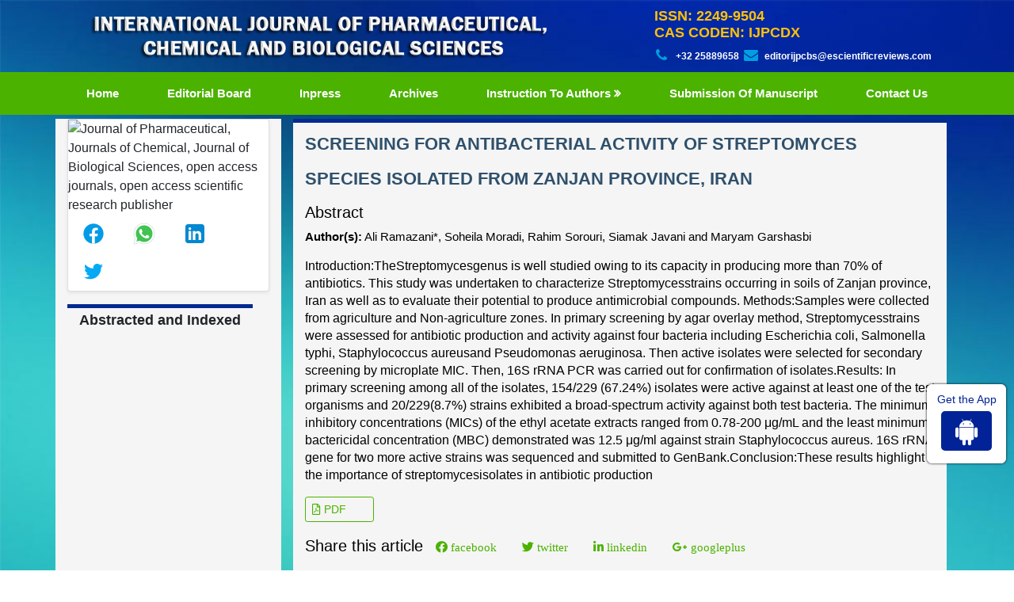

--- FILE ---
content_type: text/html; charset=UTF-8
request_url: https://www.ijpcbs.com/abstract/screening-for-antibacterial-activity-of-streptomyces-species-isolated-from-zanjan-province-iran-77660.html
body_size: 6476
content:
<!DOCTYPE html>
<html>
<head>
<meta charset="utf-8" />
<meta name="viewport" content="width=device-width, initial-scale=1, maximum-scale=1">
<link rel="canonical" href="https://www.ijpcbs.com/abstract/screening-for-antibacterial-activity-of-streptomyces-species-isolated-from-zanjan-province-iran-77660.html">
<link rel="alternate" href="https://www.ijpcbs.com/abstract/screening-for-antibacterial-activity-of-streptomyces-species-isolated-from-zanjan-province-iran-77660.html" hreflang="en-us"/>
<link rel="shortcut icon" href="https://www.ijpcbs.com/assets/images/favicon.ico" />
<link rel="stylesheet" href="https://pro.fontawesome.com/releases/v5.10.0/css/all.css"
    integrity="sha384-AYmEC3Yw5cVb3ZcuHtOA93w35dYTsvhLPVnYs9eStHfGJvOvKxVfELGroGkvsg+p" crossorigin="anonymous" />
	<meta name="google-site-verification" content="UDxTRTuw5SlCdJGCstRYDCunQyyfp9LtBDAIXOyC2sY" />
<link rel="stylesheet" href="https://cdnjs.cloudflare.com/ajax/libs/font-awesome/4.7.0/css/font-awesome.min.css" />
<!-- Latest compiled and minified CSS -->
<link rel="stylesheet" href="https://maxcdn.bootstrapcdn.com/bootstrap/4.5.2/css/bootstrap.min.css" />
<link rel="stylesheet" type="text/css" href="/assets/css/style.css">
<link rel="stylesheet" type="text/css" href="/assets/css/responsive.css">
<link rel="stylesheet" type="text/css" href="/assets/css/author.css">

<!-- Global site tag (gtag.js) - Google Analytics -->
<script async src="https://www.googletagmanager.com/gtag/js?id=G-148L4JHMPJ"></script>
<script>
  window.dataLayer = window.dataLayer || [];
  function gtag(){dataLayer.push(arguments);}
  gtag('js', new Date());

  gtag('config', 'G-148L4JHMPJ');
</script>
<script type="application/ld+json">
{
  "@context": "https://schema.org",
  "@type": "Organization",
  "url": "https://www.ijpcbs.com/",
  "logo": "https://www.ijpcbs.com/assets/images/toplogo.png"
}
</script>
<!-- Facebook Pixel Code -->
<script>
!function(f,b,e,v,n,t,s){if(f.fbq)return;n=f.fbq=function(){n.callMethod?
n.callMethod.apply(n,arguments):n.queue.push(arguments)};if(!f._fbq)f._fbq=n;
n.push=n;n.loaded=!0;n.version='2.0';n.queue=[];t=b.createElement(e);t.async=!0;
t.src=v;s=b.getElementsByTagName(e)[0];s.parentNode.insertBefore(t,s)}(window,
document,'script','//connect.facebook.net/en_US/fbevents.js');

fbq('init', '297919997051754');
fbq('track', "PageView");

</script>
<!-- End Facebook Pixel Code -->
<title>SCREENING FOR ANTIBACTERIAL ACTIVITY OF STREPTOMYCES SPECIES | 77660</title>
<meta name="keywords" content="Ali Ramazani*, Soheila Moradi, Rahim Sorouri, Siamak Javani and Maryam Garshasbi, Streptomycesspecies, Antibacterial activity, 16S rRNA, PCR, MIC."/>
    
<meta name="description" content="Introduction:TheStreptomycesgenus is well studied owing to its capacity in producing more than 70% of antibiotics. This study was undertaken to characteriz..77660"/>
<meta name="citation_publisher" content="International Journal of Pharmaceutical, Chemical and Biological Sciences" />
<meta name="citation_journal_title" content="International Journal of Pharmaceutical, Chemical and Biological Sciences">
<meta name="citation_title" content="SCREENING FOR ANTIBACTERIAL ACTIVITY OF STREPTOMYCES SPECIES ISOLATED FROM ZANJAN PROVINCE, IRAN">
<meta name="citation_author" content="Ali Ramazani" />
<meta name="citation_author" content="Soheila Moradi" />
<meta name="citation_author" content="Rahim Sorouri" />
<meta name="citation_author" content="Siamak Javani" />
<meta name="citation_author" content="Maryam Garshasbi" />
<meta name="citation_year" content="2013">
<meta name="citation_volume" content="3">
<meta name="citation_issue" content="2">
<meta name="citation_issn" content="2249-9504">
<meta name="citation_publication_date" content="2013/06/21" />
<meta name="citation_firstpage" content="342">
<meta name="citation_lastpage" content="349">
<meta name="citation_abstract" content="Introduction:TheStreptomycesgenus is well studied owing to its capacity in producing more than 70% of antibiotics. This study was undertaken to characterize Streptomycesstrains occurring in soils of Zanjan province, Iran as well as to evaluate their potential to produce antimicrobial compounds. Methods:Samples were collected from agriculture and Non-agriculture zones. In primary screening by agar overlay method, Streptomycesstrains were assessed for antibiotic production and activity against four bacteria including Escherichia coli, Salmonella typhi, Staphylococcus aureusand Pseudomonas aeruginosa. Then active isolates were selected for secondary screening by microplate MIC. Then, 16S rRNA PCR was carried out for confirmation of isolates.Results: In primary screening among all of the isolates, 154/229 (67.24%) isolates were active against at least one of the test organisms and 20/229(8.7%) strains exhibited a broad-spectrum activity against both test bacteria. The minimum inhibitory concentrations (MICs) of the ethyl acetate extracts ranged from 0.78-200 &mu;g/mL and the least minimum bactericidal concentration (MBC) demonstrated was 12.5 &mu;g/ml against strain Staphylococcus aureus. 16S rRNA gene for two more active strains was sequenced and submitted to GenBank.Conclusion:These results highlight the importance of streptomycesisolates in antibiotic production">
<meta name="citation_pdf_url" content="https://www.ijpcbs.com/articles/screening-for-antibacterial-activity-of-streptomyces-species-isolated-from-zanjan-province-iran.pdf">
<meta name="citation_abstract_html_url" content="https://www.ijpcbs.com/abstract/screening-for-antibacterial-activity-of-streptomyces-species-isolated-from-zanjan-province-iran-77660.html">    
</head>
<body>
    <header>
    <div class="container custom-container">
        <div class="top-header">
            <div class="row m-0">
                <div class="col-lg-7 col-md-6">
                    <div class="header-logo">
                        <img src="/assets/images/toplogo.png" alt="Journal of Pharmaceutical, Journals of Chemical, Journal of Biological Sciences, open access journals, open access scientific research publisher" width="100%">
                    </div>
                </div>
                <div class="col-lg-5 col-md-6 header-column ">
                    <div class="contact">
                        <h4 class="constyle text-warning"><strong>ISSN: 2249-9504<br>
                                CAS CODEN: IJPCDX</strong></h4>
                        <ul class="header-icons">
                            <li class="phone"><i class="fa fa-phone"></i> <strong>+32 25889658</strong></li>
                            <li class="email"><i class="fa fa-envelope"></i><a href="mailto: editorijpcbs@escientificreviews.com"><strong>editorijpcbs@escientificreviews.com</strong></a></li>
                        </ul>
                    </div>
                </div>
            </div>
        </div>
    </div>
</header>
<!-- navbar header end -->
<section class="second-navbar">
    <div class="container">
        <div class="row">
            <div class="col-md-12">
                <nav class="navbar navbar-expand-lg navbar-expand-md">
                    <button class="navbar-toggler custom-toggler" type="button" data-toggle="collapse" data-target="#navbarNav" aria-controls="navbarNav" aria-expanded="false" aria-label="Toggle navigation">
                        <span><i class="fa fa-bars" aria-hidden="true"></i></span>
                    </button>
                    <div class="collapse navbar-collapse" id="navbarNav">
                        <ul class="navbar-nav custom-links">
                            <li class="nav-item active">
                                <a class="nav-link" href="https://www.ijpcbs.com/" title="Click here">Home <span class="sr-only">(current)</span></a>
                            </li>
                            <li class="nav-item">
                                <a class="nav-link" href="https://www.ijpcbs.com/editorial-board.html" title="Click here">Editorial Board</a>
                            </li>
                            <li class="nav-item">
                                <a class="nav-link" href="https://www.ijpcbs.com/inpress.html" title="Click here">Inpress</a>
                            </li>
                            <!-- <li class="nav-item">
                                <a class="nav-link" href="https://www.ijpcbs.com/current-issue.html" title="Click here">Current issue</a>
                            </li> -->
                            <li class="nav-item">
                                <a class="nav-link" href="https://www.ijpcbs.com/archives.html" title="Click here">Archives</a>
                            </li>
                            <!--<li class="nav-item">
                                <a class="nav-link" href="https://www.ijpcbs.com/instructions-to-authors.html" title="Click here">Instruction to authors</a>
                            </li>-->
								<li class="nav-item dropdown">
								<a class="nav-link custom-toggle" href="https://www.ijpcbs.com/instructions-to-authors.html" id="navbarDropdownMenuLink"
								data-toggle="dropdown" aria-haspopup="true" aria-expanded="false">
								Instruction to authors
								</a>
								<div class="dropdown-menu custom-dropdown" aria-labelledby="navbarDropdownMenuLink">
								<a class="dropdown-item" href="https://www.ijpcbs.com/instructions-to-authors.html">Instruction to authors</a>
                                								<a class="dropdown-item" href="https://www.ijpcbs.com/peer-review-process.html">Peer Review Process</a>
								<a class="dropdown-item" href="https://www.ijpcbs.com/ethics-malpractices.html">Publication Ethics & Malpractice Statement</a>
								</div>
								</li>


                            <li class="nav-item">
                                <a class="nav-link" href="https://www.scholarscentral.org/submissions/pharmaceutical-chemical-biological-sciences.html" title="Click here">Submission of manuscript</a>
                            </li>
                            <li class="nav-item">
                                <a class="nav-link" href="https://www.ijpcbs.com/contact.html" title="Click here">Contact us</a>
                            </li>
                        </ul>
                    </div>
                </nav>
            </div>
        </div>
    </div>
</section>    <section>
        <div class="container">
            <div class="row">
                <div class="col-lg-3 events">

<!------qrcode--------->
	<div class="card shadow-sm sidebar mb-3">
		<div class="list-group list-group-flush qr_code_image">
		<img title="QR" src="https://chart.googleapis.com/chart?chs=185x185&cht=qr&chl=https%3A%2F%2Fwww.ijpcbs.com%2Fabstract%2Fscreening-for-antibacterial-activity-of-streptomyces-species-isolated-from-zanjan-province-iran-77660.html&chld=M|0&icqrf=00b1e4" alt="Journal of Pharmaceutical, Journals of Chemical, Journal of Biological Sciences, open access journals, open access scientific research publisher"/>
		<!-- social icons-->
			<nav class="nav nav-pills social-icons-footer sidebar_social_icons a-pl-0">
				<a title="Share This Article" target="_blank" class="nav-link" href="https://www.facebook.com/sharer.php?s=100&amp;p[title]=&p[url]=https%3A%2F%2Fwww.ijpcbs.com%2Fabstract%2Fscreening-for-antibacterial-activity-of-streptomyces-species-isolated-from-zanjan-province-iran-77660.html"><img src="https://www.ijpcbs.com/assets/socials/facebook.png" alt="Journal of Pharmaceutical, Journals of Chemical, Journal of Biological Sciences, open access journals, open access scientific research publisher"/></a>

				<a title="Share This Article" target="_blank" class="nav-link" href="https://web.whatsapp.com/send?text=https%3A%2F%2Fwww.ijpcbs.com%2Fabstract%2Fscreening-for-antibacterial-activity-of-streptomyces-species-isolated-from-zanjan-province-iran-77660.html" title="Share This Article" target="_blank" class="nav-link"><img src="https://www.ijpcbs.com/assets/socials/whatsapp.png" alt="Journal of Pharmaceutical, Journals of Chemical, Journal of Biological Sciences, open access journals, open access scientific research publisher"/></a>

				<a title="Share This Article" target="_blank" class="nav-link" href="https://www.linkedin.com/sharing/share-offsite/?url=https%3A%2F%2Fwww.ijpcbs.com%2Fabstract%2Fscreening-for-antibacterial-activity-of-streptomyces-species-isolated-from-zanjan-province-iran-77660.html" title="Share This Article" target="_blank" class="nav-link"><img src="https://www.ijpcbs.com/assets/socials/linkedin.png" alt="Journal of Pharmaceutical, Journals of Chemical, Journal of Biological Sciences, open access journals, open access scientific research publisher"/></a>

				<a title="Share This Article" target="_blank" class="nav-link" href="https://twitter.com/share?text=&url=https%3A%2F%2Fwww.ijpcbs.com%2Fabstract%2Fscreening-for-antibacterial-activity-of-streptomyces-species-isolated-from-zanjan-province-iran-77660.html" class="nav-link"><img src="https://www.ijpcbs.com/assets/socials/twitter.png" alt="Journal of Pharmaceutical, Journals of Chemical, Journal of Biological Sciences, open access journals, open access scientific research publisher"/></a>		
			</nav>
		<!-- end icons -->
		</div>	
	</div>
<!------qrcode end--------->

    <div>
        <h2 class="section-heading text-highlight" style="font-size:18px; font-weight:bold"><span
                class="line">Abstracted and Indexed</span></h2>
        <div class="event-items">
            <marquee direction="up" scrollamount="8" onmouseout="this.start()" onmouseover="this.stop()"
                height="700">

                <img src="/assets/images/index-img-1.jpg" alt="open access publisher, open access publishing, open access journals and articles, peer reviewed open access journals, insight medical publishing" class="img-responsive thumbnail">
                <img src="/assets/images/index-img-2.jpg" alt="open access publisher, open access publishing, open access journals and articles, peer reviewed open access journals, insight medical publishing" class="img-responsive thumbnail">
                <img src="/assets/images/index-img-3.jpg" alt="open access publisher, open access publishing, open access journals and articles, peer reviewed open access journals, insight medical publishing" class="img-responsive thumbnail">
                <img src="/assets/images/index-img-4.jpg" alt="open access publisher, open access publishing, open access journals and articles, peer reviewed open access journals, insight medical publishing" class="img-responsive thumbnail">
                <img src="/assets/images/index-img-5.jpg" alt="open access publisher, open access publishing, open access journals and articles, peer reviewed open access journals, insight medical publishing" class="img-responsive thumbnail">
                <img src="/assets/images/index-img-6.jpg" alt="open access publisher, open access publishing, open access journals and articles, peer reviewed open access journals, insight medical publishing" class="img-responsive thumbnail">
                <img src="/assets/images/index-img-7.jpg" alt="open access publisher, open access publishing, open access journals and articles, peer reviewed open access journals, insight medical publishing" class="img-responsive thumbnail">
                <img src="/assets/images/index-img-8.jpg" alt="open access publisher, open access publishing, open access journals and articles, peer reviewed open access journals, insight medical publishing" class="img-responsive thumbnail">
                <img src="/assets/images/index-img-9.jpg" alt="open access publisher, open access publishing, open access journals and articles, peer reviewed open access journals, insight medical publishing" class="img-responsive thumbnail">
                <img src="/assets/images/index-img-10.jpg" alt="open access publisher, open access publishing, open access journals and articles, peer reviewed open access journals, insight medical publishing" class="img-responsive thumbnail">
                <img src="/assets/images/index-img-11.jpg" alt="open access publisher, open access publishing, open access journals and articles, peer reviewed open access journals, insight medical publishing" class="img-responsive thumbnail">
                <img src="/assets/images/index-img-12.jpg" alt="open access publisher, open access publishing, open access journals and articles, peer reviewed open access journals, insight medical publishing" class="img-responsive thumbnail">
                <img src="/assets/images/index-img-13.jpg" alt="open access publisher, open access publishing, open access journals and articles, peer reviewed open access journals, insight medical publishing" class="img-responsive thumbnail">
                <img src="/assets/images/index-img-14.jpg" alt="open access publisher, open access publishing, open access journals and articles, peer reviewed open access journals, insight medical publishing" class="img-responsive thumbnail">
                <img src="/assets/images/index-img-15.jpg" alt="open access publisher, open access publishing, open access journals and articles, peer reviewed open access journals, insight medical publishing" class="img-responsive thumbnail">
                <img src="/assets/images/index-img-16.jpg" alt="open access publisher, open access publishing, open access journals and articles, peer reviewed open access journals, insight medical publishing" class="img-responsive thumbnail">
                <img src="/assets/images/index-img-17.jpg" alt="open access publisher, open access publishing, open access journals and articles, peer reviewed open access journals, insight medical publishing" class="img-responsive thumbnail">
                <img src="/assets/images/index-img-18.jpg" alt="open access publisher, open access publishing, open access journals and articles, peer reviewed open access journals, insight medical publishing" class="img-responsive thumbnail">
                <img src="/assets/images/index-img-19.jpg" alt="open access publisher, open access publishing, open access journals and articles, peer reviewed open access journals, insight medical publishing" class="img-responsive thumbnail">
                <img src="/assets/images/index-img-20.jpg" alt="open access publisher, open access publishing, open access journals and articles, peer reviewed open access journals, insight medical publishing" class="img-responsive thumbnail">
            </marquee>
        </div>
    </div>
    
<div class="border-left-1">
    <div class="card text-center font-size-18 bg-theme mb-3 shadow-2dp">
    <div class="card-body p-1"> <i class="fa fa-whatsapp" aria-hidden="true"></i> +32 25889658</div>
  </div>
</div>   
      

  <a href="https://www.ijpcbs.com/awards-nomination.html" class="btn btn-info btn-block mb-3 border-0 border-left-4 border-info font-size-4 awards_link"><i class="fa-light fa-award-simple"></i> Awards Nomination </a>
 
  
     
  
 
	<!--==========Indexed in==============-->
		

		<!-------Publon Image--->
		 
		<h6><a href="https://publons.com/journal/26823/international-journal-of-pharmaceutical-chemical-a/" target="_blank" title="Click here">International Journal of Pharmaceutical, Chemical and Biological Sciences peer review process verified at publons</a></h6>
		<div class="card shadow-sm sidebar mb-3">
			<a href="https://publons.com/journal/26823/international-journal-of-pharmaceutical-chemical-a/" target="_blank" title="Click here"><img src="https://www.longdom.org/admin/publon-images/international-journal-of-pharmaceutical-chemical-and-biological-sciences-publon.png" alt="Publon image" class="img-fluid p_rel" /></a>
		</div> 
				
	<!------------------------>
	
  <!-----supplimentary issues---->    
       
<!-----supplimentary issues end----> 
    
<!--========== Recomended Conferences ==================-->
    
<!--Twitter starting-->
<div class="sidebar pt-20 pl-10  mt-xs-0" align="center">
  <a class="twitter-timeline" href="https://twitter.com/ChristinaPenn8" data-width="450" data-height="300">Tweets by ChristinaPenn8</a> 
<script async src="https://platform.twitter.com/widgets.js" charset="utf-8"></script>
</div>
<!--Twitter ending--> 
    
<!--========== pmc/pubmed articles==================-->
    
<!--========== pmc/pubmed articles==================-->     
</div>                  <div class="col-lg-9">
                    <div class="course">
                    <h1 class="section-heading text-highlight"><span class="line">SCREENING FOR ANTIBACTERIAL ACTIVITY OF STREPTOMYCES SPECIES ISOLATED FROM ZANJAN PROVINCE, IRAN</span></h1>
                    <div class="section-content">
                        <h5 class="font-size-22 fweight-500 grey-800">Abstract</h5>
                        <p><strong>Author(s):</strong> Ali Ramazani*, Soheila Moradi, Rahim Sorouri, Siamak Javani and Maryam Garshasbi</p>
                        <p><p><span dir="ltr" style="left: 199.2px; top: 532.02px; font-size: 15.7918px; font-family: sans-serif; transform: scaleX(1.11033);">Introduction</span><span dir="ltr" style="left: 290.8px; top: 532.02px; font-size: 15.7918px; font-family: sans-serif;">:</span><span dir="ltr" style="left: 300.8px; top: 532.02px; font-size: 15.7918px; font-family: sans-serif; transform: scaleX(0.968875);">The</span><span dir="ltr" style="left: 331.6px; top: 532.02px; font-size: 15.7918px; font-family: sans-serif; transform: scaleX(0.996798);">Streptomyces</span><span dir="ltr" style="left: 432.4px; top: 532.02px; font-size: 15.7918px; font-family: sans-serif; transform: scaleX(0.996905);">genus is well studied owing to its capacity in producing more </span><span dir="ltr" style="left: 199.2px; top: 550.02px; font-size: 15.7918px; font-family: sans-serif; transform: scaleX(0.985038);">than 70% of antibiotics. This study was undertaken to characterize </span><span dir="ltr" style="left: 703.2px; top: 550.02px; font-size: 15.7918px; font-family: sans-serif; transform: scaleX(0.996798);">Streptomyces</span><span dir="ltr" style="left: 807.6px; top: 550.02px; font-size: 15.7918px; font-family: sans-serif; transform: scaleX(0.989667);">strains </span><span dir="ltr" style="left: 199.2px; top: 568.02px; font-size: 15.7918px; font-family: sans-serif; transform: scaleX(0.951862);">occurring in soils of Zanjan province, Iran as well as to evaluate their potential to produce </span><span dir="ltr" style="left: 199.2px; top: 586.42px; font-size: 15.7918px; font-family: sans-serif; transform: scaleX(0.991402);">antimicrobial compounds. </span><span dir="ltr" style="left: 199.2px; top: 604.42px; font-size: 15.7918px; font-family: sans-serif; transform: scaleX(1.06955);">Methods</span><span dir="ltr" style="left: 264px; top: 604.42px; font-size: 15.7918px; font-family: sans-serif;">:</span><span dir="ltr" style="left: 276.4px; top: 604.42px; font-size: 15.7918px; font-family: sans-serif; transform: scaleX(0.964597);">Samples were collected from agriculture and Non</span><span dir="ltr" style="left: 634.8px; top: 604.42px; font-size: 15.7918px; font-family: sans-serif;">-</span><span dir="ltr" style="left: 647.2px; top: 604.42px; font-size: 15.7918px; font-family: sans-serif; transform: scaleX(0.97166);">agriculture zones. In primary </span><span dir="ltr" style="left: 199.2px; top: 622.42px; font-size: 15.7918px; font-family: sans-serif; transform: scaleX(0.975881);">screening by agar overlay method, </span><span dir="ltr" style="left: 476.4px; top: 622.42px; font-size: 15.7918px; font-family: sans-serif; transform: scaleX(0.996212);">Strept</span><span dir="ltr" style="left: 518.4px; top: 622.42px; font-size: 15.7918px; font-family: sans-serif; transform: scaleX(0.996962);">omyces</span><span dir="ltr" style="left: 583.6px; top: 622.42px; font-size: 15.7918px; font-family: sans-serif; transform: scaleX(0.976515);">strains were assessed for antibiotic </span><span dir="ltr" style="left: 199.2px; top: 640.02px; font-size: 15.7918px; font-family: sans-serif; transform: scaleX(0.993258);">production and activity against four bacteria including </span><span dir="ltr" style="left: 603.2px; top: 640.02px; font-size: 15.7918px; font-family: sans-serif; transform: scaleX(0.993762);">Escherichia coli</span><span dir="ltr" style="left: 717.2px; top: 640.02px; font-size: 15.7918px; font-family: sans-serif; transform: scaleX(1.00145);">, </span><span dir="ltr" style="left: 730px; top: 640.02px; font-size: 15.7918px; font-family: sans-serif; transform: scaleX(0.993008);">Salmonella typhi</span><span dir="ltr" style="left: 849.2px; top: 640.02px; font-size: 15.7918px; font-family: sans-serif; transform: scaleX(1.00145);">, </span><span dir="ltr" style="left: 199.2px; top: 658.02px; font-size: 15.7918px; font-family: sans-serif; transform: scaleX(0.995799);">Staphylococcus aureus</span><span dir="ltr" style="left: 366.8px; top: 658.02px; font-size: 15.7918px; font-family: sans-serif; transform: scaleX(0.988277);">and </span><span dir="ltr" style="left: 397.6px; top: 658.02px; font-size: 15.7918px; font-family: sans-serif; transform: scaleX(0.995348);">Pseudomonas aeruginosa</span><span dir="ltr" style="left: 579.6px; top: 658.02px; font-size: 15.7918px; font-family: sans-serif; transform: scaleX(1.00292);">. Then active isolates were selected for </span><span dir="ltr" style="left: 199.2px; top: 676.02px; font-size: 15.7918px; font-family: sans-serif; transform: scaleX(0.97457);">secondary screening by micropla</span><span dir="ltr" style="left: 449.6px; top: 676.02px; font-size: 15.7918px; font-family: sans-serif; transform: scaleX(0.957092);">te MIC. Then, 16S rRNA PCR was carried out for </span><span dir="ltr" style="left: 199.2px; top: 694.02px; font-size: 15.7918px; font-family: sans-serif; transform: scaleX(0.981799);">confirmation of isolates.</span><span dir="ltr" style="left: 378.4px; top: 694.02px; font-size: 15.7918px; font-family: sans-serif; transform: scaleX(1.07765);">Results</span><span dir="ltr" style="left: 434.8px; top: 694.02px; font-size: 15.7918px; font-family: sans-serif; transform: scaleX(0.969662);">: In primary screening among all of the isolates, 154/229 </span><span dir="ltr" style="left: 199.2px; top: 712.02px; font-size: 15.7918px; font-family: sans-serif; transform: scaleX(0.939303);">(67.24%) isolates were active against at least one of the test organisms and 20/229</span><span dir="ltr" style="left: 801.6px; top: 712.02px; font-size: 15.7918px; font-family: sans-serif; transform: scaleX(0.997831);">(8.7</span><span dir="ltr" style="left: 834.4px; top: 712.02px; font-size: 15.7918px; font-family: sans-serif; transform: scaleX(0.995589);">%) </span><span dir="ltr" style="left: 199.2px; top: 730.42px; font-size: 15.7918px; font-family: sans-serif; transform: scaleX(1.00799);">strains exhibited a broad</span><span dir="ltr" style="left: 372.4px; top: 730.42px; font-size: 15.7918px; font-family: sans-serif;">-</span><span dir="ltr" style="left: 378.4px; top: 730.42px; font-size: 15.7918px; font-family: sans-serif; transform: scaleX(1.00926);">spectrum activity against both test bacteria. The minimum inhibitory </span><span dir="ltr" style="left: 199.2px; top: 748.42px; font-size: 15.7918px; font-family: sans-serif; transform: scaleX(1.00305);">concentrations (MICs) of the ethyl acetate extracts ranged from 0.78</span><span dir="ltr" style="left: 677.6px; top: 748.42px; font-size: 15.7918px; font-family: sans-serif;">-</span><span dir="ltr" style="left: 682.8px; top: 748.42px; font-size: 15.7918px; font-family: sans-serif; transform: scaleX(1.00554);">200 &mu;g/mL and the least </span><span dir="ltr" style="left: 199.2px; top: 766.42px; font-size: 15.7918px; font-family: sans-serif; transform: scaleX(1.0105);">minimum bactericidal concentration (MBC) demonstrated was 12.5 &mu;g/ml against strain </span><span dir="ltr" style="left: 199.2px; top: 784.42px; font-size: 15.7918px; font-family: sans-serif; transform: scaleX(0.997342);">Staphyloco</span><span dir="ltr" style="left: 277.2px; top: 784.42px; font-size: 15.7918px; font-family: sans-serif; transform: scaleX(0.972111);">ccus aureus</span><span dir="ltr" style="left: 364.4px; top: 784.42px; font-size: 15.7918px; font-family: sans-serif; transform: scaleX(0.95907);">. 16S rRNA gene for two more active strains was sequenced and </span><span dir="ltr" style="left: 199.2px; top: 802.42px; font-size: 15.7918px; font-family: sans-serif; transform: scaleX(0.960502);">submitted to GenBank.</span><span dir="ltr" style="left: 368px; top: 802.42px; font-size: 15.7918px; font-family: sans-serif; transform: scaleX(1.10094);">Conclusion:</span><span dir="ltr" style="left: 464.8px; top: 802.42px; font-size: 15.7918px; font-family: sans-serif; transform: scaleX(0.960423);">These results highlight the importance of </span><span dir="ltr" style="left: 760.8px; top: 802.42px; font-size: 15.7918px; font-family: sans-serif; transform: scaleX(0.99068);">streptomyces</span><span dir="ltr" style="left: 199.2px; top: 820.42px; font-size: 15.7918px; font-family: sans-serif; transform: scaleX(0.992307);">isolates in antibiotic production</span></p></p>
                        <nav class="nav custom-archor">
                                                                                    <a href="https://www.ijpcbs.com/articles/screening-for-antibacterial-activity-of-streptomyces-species-isolated-from-zanjan-province-iran.pdf" title="Click here" class="nav-link"><i class="far fa-file-pdf"></i> PDF</a>
                                                    </nav>
                       
                        <nav class="nav social-icons pt-3">
                             <p class="lead">Share this article</p>
                            <a title="Click here" target="_blank" href="https://www.facebook.com/sharer.php?u=https://www.ijpcbs.com/abstract/screening-for-antibacterial-activity-of-streptomyces-species-isolated-from-zanjan-province-iran-77660.html" class="nav-link bg-facebook fab fa-facebook-f"> facebook</a>
                            <a title="Click here" target="_blank" href="https://twitter.com/share?url=https://www.ijpcbs.com/abstract/screening-for-antibacterial-activity-of-streptomyces-species-isolated-from-zanjan-province-iran-77660.html" class="nav-link bg-twitter fab fa-twitter"> twitter</a>
                            <a title="Click here" target="_blank" href="https://www.linkedin.com/shareArticle?mini=true&url=https://www.ijpcbs.com/abstract/screening-for-antibacterial-activity-of-streptomyces-species-isolated-from-zanjan-province-iran-77660.html" class="nav-link bg-linkedin fab fa-linkedin-in"> linkedin</a>
                            <a title="Click here" target="_blank" href="https://plus.google.com/share?url=https://www.ijpcbs.com/abstract/screening-for-antibacterial-activity-of-streptomyces-species-isolated-from-zanjan-province-iran-77660.html" class="nav-link bg-googleplus fab fa-google-plus-g"> googleplus</a>
                        </nav>
                        </div>
                    </div>
                </div>
            </div>
        </div>
    </section>
    <style>
.bell_icon {
                position: fixed;
                border-radius: 3px;
                right: 0px;
                bottom: 63px;
                color: #fff;
                z-index: 99999;
}
.bell_icon img {
                width: 100%;
                max-width: 160px;
                border-radius: 8px;
}
</style>
<footer class="footer-color">
    <div class="container">
        <div class="row">
            <div class="col-md-12">
                <p class="m-0">All rights reserved to IJPCBS 2026</p>
            </div>
        </div>
    </div>


</footer>
<div class="app-view">
    Get the App
    <p><a href="https://play.google.com/store/apps/details?id=com.journals.ijpcbs" target="_blank"><i class="fa fa-android" aria-hidden="true"></i></a></p>
</div>
<a id="back-to-top" href="#" class="btn  btn-lg back-to-top text-white" role="button">
<i class="fa fa-chevron-up"></i>
</a>
<!--<a href="https://www.globaltechsummit.com/" class="bell_icon" target="_blank"><img src="https://www.vizagtechsummit.com/images/bellicon.png" alt="Global Tech Summit"></a>-->

<script src="https://ajax.googleapis.com/ajax/libs/jquery/3.5.1/jquery.min.js"></script>
<!-- Latest compiled JavaScript -->
<script src="https://maxcdn.bootstrapcdn.com/bootstrap/4.5.2/js/bootstrap.min.js"></script>
<!--scorll to top-->
    <script type="text/javascript">
        $(document).ready(function () {
            $(window).scroll(function () {
                if ($(this).scrollTop() > 50) {
                    $("#back-to-top").fadeIn();
                } else {
                    $("#back-to-top").fadeOut();
                }
            });
            // scroll body to 0px on click
            $("#back-to-top").click(function () {
                $("body,html").animate(
                    {
                        scrollTop: 0,
                    },
                    400
                );
                return false;
            });
        });
    </script>
    <!--scorll to top End-->
<script defer src="https://static.cloudflareinsights.com/beacon.min.js/vcd15cbe7772f49c399c6a5babf22c1241717689176015" integrity="sha512-ZpsOmlRQV6y907TI0dKBHq9Md29nnaEIPlkf84rnaERnq6zvWvPUqr2ft8M1aS28oN72PdrCzSjY4U6VaAw1EQ==" data-cf-beacon='{"version":"2024.11.0","token":"5bb6e922dcd84c3bbee962717defaa86","r":1,"server_timing":{"name":{"cfCacheStatus":true,"cfEdge":true,"cfExtPri":true,"cfL4":true,"cfOrigin":true,"cfSpeedBrain":true},"location_startswith":null}}' crossorigin="anonymous"></script>
</body>
</html>

--- FILE ---
content_type: text/css
request_url: https://www.ijpcbs.com/assets/css/style.css
body_size: 1033
content:
body {
    background: url(../images/bg.jpg);
    background-size: cover;
}

/*navbar css start*/
/*.top-header{
	background: #fff;
    padding: 15px 0px;
    border-top: 3px double #AE1300;
     border-bottom: 3px double #AE1300;
}*/
.header-column{
	display: flex;
	flex-direction: column;
	align-items: flex-end;
}
.navbar-list{
	list-style: none;
    margin: 0;
    border-radius: 2px;
    box-shadow: 0 0 2px #333;
    color: #333;
    padding: 6px 16px 6px 16px;
}
.navbar-list li{
    padding: 2px 0 2px 0;
}
.navbar-list li a i{
	    font-size: 24px;
	    color: #155780;
	    padding: 0 6px 0 0px;
}
.navbar-list li a i:hover{
	    color: #ff6a07;
}
.issn-online{
	    font-weight: 500;
    font-size: 14px;
    text-align: left;
}
.custom-links{
	width: 100%;
    display: flex;
    flex-direction: row;
    justify-content: space-between;
}
.custom-links li a{
	color: #fff;
    font-size: 15px;
	font-weight: 600 !important;
    font-family: Arial, Helvetica, sans-serif;
    text-transform: capitalize;
}
.second-navbar{
	    background: #4bb200;
    margin-bottom: 5px;
}
.dropdown:hover>.dropdown-menu {
  display: block;
}
.custom-toggle::after{
	content:'\f101';
	font-family: 'FontAwesome';
}
.custom-dropdown{
	color: #fff;
    background-color: rgba(47, 56, 61, 0.9);
}
.custom-dropdown .dropdown-item:hover{
	color: #fff;
    background: #8EC641;
}
.contact {
    font-size: 20px;
    font-family: 'open sans', arial, sans-serif;
    font-weight: 300;
    margin-top: 10px;
}
.contact h4{
    font-size: 18px;
}
.header-icons{
    list-style: none;
    padding: 0;
    margin: 0;
    display: flex;
}
.header-icons li{
        color: #fff;
    font-size: 12px;
    font-weight: 700;
    padding: 0 4px 0 2px;
}
.header-icons li a{
    color: #fff;
}
.header-icons li i {
    color: #019fe0;
    margin-right: 8px;
    font-size: 18px;
    position: relative;
    top: 1px;
}
.latest-news{
    width: 100%;
    display: flex;
    flex-direction: column;
    justify-content: center;
       padding: 10px;
    background-color:#eee;
    font-size: 14px;
    margin: 0 0 5px 0;
}
/*navbar css end*/


.events{
        background: #f5f5f5;
    overflow: hidden;
    margin-bottom: 30px;
}
.line {
    border-top: 5px solid #032a91;
    display: inline-block;
    padding: 0 15px;
    padding-top: 5px;
}
.event-items{
    min-height: 100px;
    padding: 17px;
}
.thumbnail {
    display: block;
  width: 100%;
    margin-bottom: 20px;
    line-height: 1.42857143;
    background-color: #fff;
    border: 1px solid #ddd;
    border-radius: 4px;
    -webkit-transition: all .2s ease-in-out;
    transition: all .2s ease-in-out;
}
.course{
        background: #f5f5f5;
    overflow: hidden;
    margin-bottom: 30px;
}
.course h1 {
    font-size: 22px;
    font-weight: 700;
    line-height: 2;
    margin-top: 0;
    color: #2f506c;
}
.section-content {
    padding: 15px;
    padding-top: 0;
    /*text-align: justify;*/
    font-family: Arial, Helvetica, sans-serif;
    font-size: 15px !important;
    line-height: 1.42857143;
    color: #000;
}
.footer-color{
    background: #2b2b2b;
    padding: 10px 0;
    color: #fff;
    text-align: center;
}

.custom-archor a {
    min-width: 87px;
    color: #4bb200;
    border: 1px solid #4bb200;
    font-size: .875rem;
    border-radius: .2rem;
    padding: 5px 0 5px 8px;
    margin: 0 15px 0 0;
}

.custom-archor a:hover {
    background-color: #4bb200;
    color: #fff;
    outline: none;
    border: none;
}
a {
    color: #4bb200;
}
.back-to-top {
    position: fixed;
    bottom: 25px;
    right: 25px;
    display: none;
    z-index: 102;
    background-color: #4bb200;
}
.app-view{
    color: #022397 !important;
    font: 15px arial;
    padding: 10px 5px;
    margin: 10px;
    width: 100px;
    background: #fff;
    border-radius: 6px;
    right: 0;
    border: 1px solid #fff;
    text-align: center;
    box-shadow: 0 0 3px #000;
    z-index: 2000;
    position: fixed;
    top: 66%;
    height: 100px;
    font-size: 14px;
    font-weight: 500;
}
.app-view i{
    background: #022397 !important;
    text-align: center;
    display: inline-block;
    padding: 7px 18px;
    border-radius: 5px;
    font-size: 36px;
    color: #fff;
    margin: 7px 0 0 0;
}

#file_name1, #file_name2 {
	visibility:hidden !important;
	max-height: 0 !important;
	width: 10rem !important;
	max-height: 125px;
	margin-right:5px;
}
 
.awards_link{
	width:100%;	
	/*border-color: #00b1e4 !important;*/
	color: #fff !important;
	background-color: #4bb200;
	border-color: #4bb200;
}
.awards_link:hover {
	color: #fff !important;
	background-color: #ef530a !important;
	border-color: #e24e0a !important;
}
.mobile_files label {
	display: inline-flex;
}
.mobile_files .form-control{
padding-left: 10px;
}